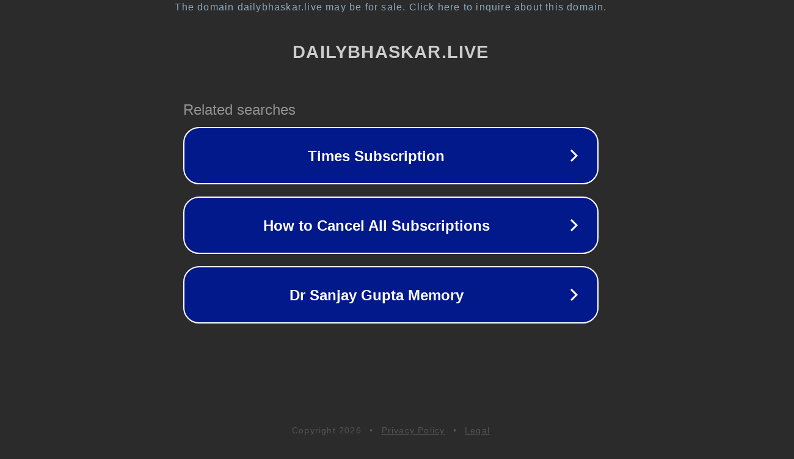

--- FILE ---
content_type: text/html; charset=utf-8
request_url: https://dailybhaskar.live/jaal-2022-ullu-web-series-download-filmyzilla-480p-720p-1080p-hd/
body_size: 1142
content:
<!doctype html>
<html data-adblockkey="MFwwDQYJKoZIhvcNAQEBBQADSwAwSAJBANDrp2lz7AOmADaN8tA50LsWcjLFyQFcb/P2Txc58oYOeILb3vBw7J6f4pamkAQVSQuqYsKx3YzdUHCvbVZvFUsCAwEAAQ==_qDVOnUCZCFDJR/4tEqz7HNeUDETumJza2+dOMhb+0fgfomF/CtTdYSymWHlApc+dqpxVaM7RcXiUEbAZgtC8jg==" lang="en" style="background: #2B2B2B;">
<head>
    <meta charset="utf-8">
    <meta name="viewport" content="width=device-width, initial-scale=1">
    <link rel="icon" href="[data-uri]">
    <link rel="preconnect" href="https://www.google.com" crossorigin>
</head>
<body>
<div id="target" style="opacity: 0"></div>
<script>window.park = "[base64]";</script>
<script src="/bAdpRAViZ.js"></script>
</body>
</html>
